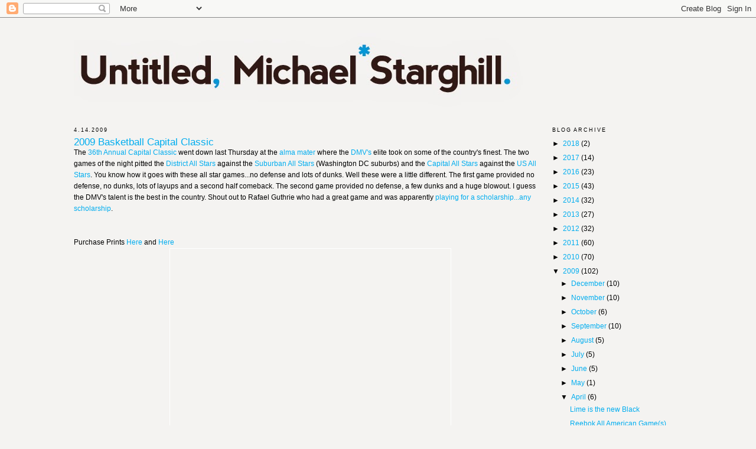

--- FILE ---
content_type: text/html; charset=utf-8
request_url: https://www.google.com/recaptcha/api2/aframe
body_size: 266
content:
<!DOCTYPE HTML><html><head><meta http-equiv="content-type" content="text/html; charset=UTF-8"></head><body><script nonce="thyOx8T36c8TprqLkRXpZQ">/** Anti-fraud and anti-abuse applications only. See google.com/recaptcha */ try{var clients={'sodar':'https://pagead2.googlesyndication.com/pagead/sodar?'};window.addEventListener("message",function(a){try{if(a.source===window.parent){var b=JSON.parse(a.data);var c=clients[b['id']];if(c){var d=document.createElement('img');d.src=c+b['params']+'&rc='+(localStorage.getItem("rc::a")?sessionStorage.getItem("rc::b"):"");window.document.body.appendChild(d);sessionStorage.setItem("rc::e",parseInt(sessionStorage.getItem("rc::e")||0)+1);localStorage.setItem("rc::h",'1768606457183');}}}catch(b){}});window.parent.postMessage("_grecaptcha_ready", "*");}catch(b){}</script></body></html>